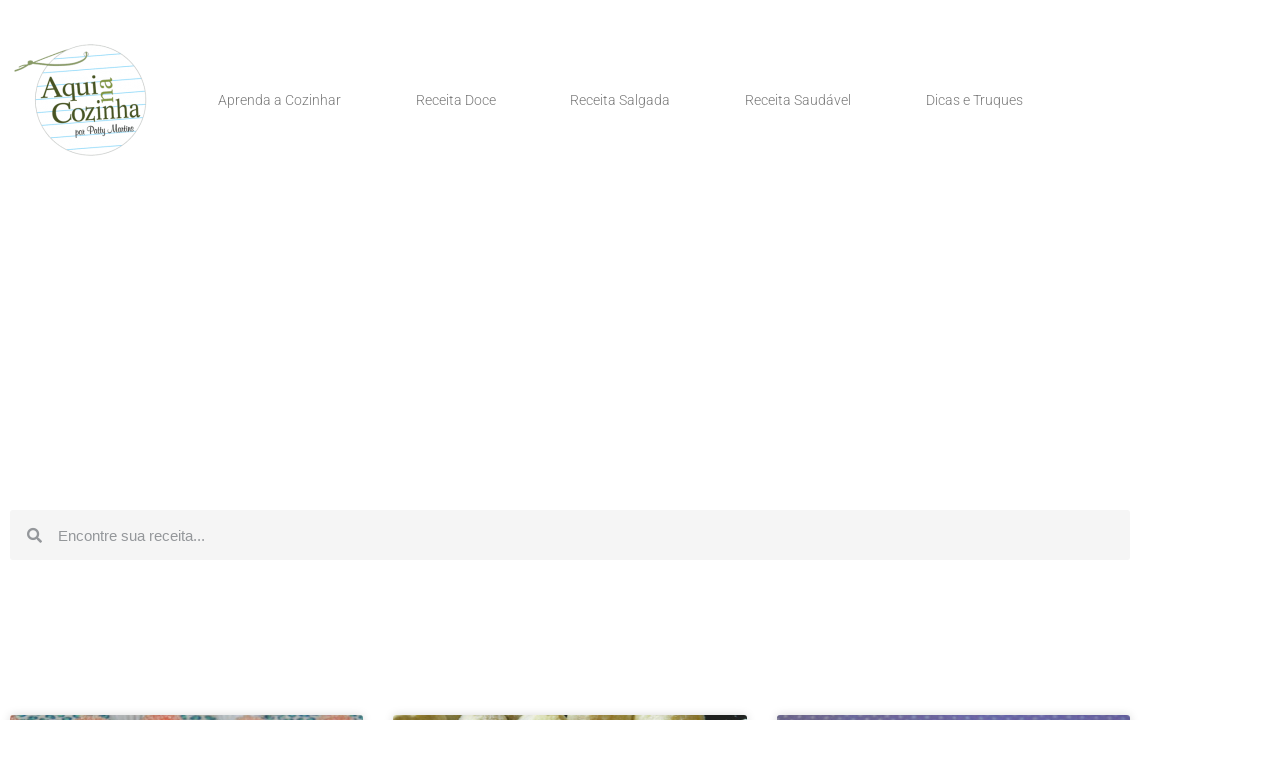

--- FILE ---
content_type: text/html; charset=utf-8
request_url: https://www.google.com/recaptcha/api2/aframe
body_size: 267
content:
<!DOCTYPE HTML><html><head><meta http-equiv="content-type" content="text/html; charset=UTF-8"></head><body><script nonce="hDfdOx0-suHnTKZLPKUHIA">/** Anti-fraud and anti-abuse applications only. See google.com/recaptcha */ try{var clients={'sodar':'https://pagead2.googlesyndication.com/pagead/sodar?'};window.addEventListener("message",function(a){try{if(a.source===window.parent){var b=JSON.parse(a.data);var c=clients[b['id']];if(c){var d=document.createElement('img');d.src=c+b['params']+'&rc='+(localStorage.getItem("rc::a")?sessionStorage.getItem("rc::b"):"");window.document.body.appendChild(d);sessionStorage.setItem("rc::e",parseInt(sessionStorage.getItem("rc::e")||0)+1);localStorage.setItem("rc::h",'1768580544883');}}}catch(b){}});window.parent.postMessage("_grecaptcha_ready", "*");}catch(b){}</script></body></html>

--- FILE ---
content_type: application/javascript; charset=utf-8
request_url: https://fundingchoicesmessages.google.com/f/AGSKWxV4E43whBtllaXYW9V6wMhKR6qtxiGP_lADexj5AZzS-aqECPNCiYJA31gGxp_5cmD69IQGs0PtfDzGmRMX4sh-SJAkpc2dFNAbMtWKwYDCZjj6CDqBEYIhsDiFuFFmR8VydIlx9iPXKiL5fdaTJiJJKrJHm7yZbZNWbNsVZaEwn_6uq0z3XdWAEZLa/_/responsive_dfp_/sponsored_links_/ad?count=/streamatepop.&adpageurl=
body_size: -1290
content:
window['40bcb827-3ce2-428f-b661-d6c417c0993a'] = true;

--- FILE ---
content_type: application/javascript; charset=utf-8
request_url: https://fundingchoicesmessages.google.com/f/AGSKWxUB7invIMvwwheHyyVBBANmGVH09wQw2NoAhjipxvO3RLg5l1Ky4YUTbvTXAy92XCJARBYkb-XokZAw5bAnG3V0mictPOeF75ZAGSx-WrL3r16KXesTG25F6OPN4oGaLI_qGTUgOg==?fccs=W251bGwsbnVsbCxudWxsLG51bGwsbnVsbCxudWxsLFsxNzY4NTgwNTQ1LDE4NDAwMDAwMF0sbnVsbCxudWxsLG51bGwsW251bGwsWzcsNiwxMCw5XSxudWxsLDIsbnVsbCwicHQtUFQiLG51bGwsbnVsbCxudWxsLG51bGwsbnVsbCwzXSwiaHR0cHM6Ly93d3cuYXF1aW5hY296aW5oYS5jb20vdGFnL2JyaWdhZGVpcm8tZGUtbW9yYW5nby8iLG51bGwsW1s4LCJNOWxrelVhWkRzZyJdLFs5LCJlbi1VUyJdLFsxOSwiMiJdLFsyNCwiIl0sWzI5LCJmYWxzZSJdXV0
body_size: 260
content:
if (typeof __googlefc.fcKernelManager.run === 'function') {"use strict";this.default_ContributorServingResponseClientJs=this.default_ContributorServingResponseClientJs||{};(function(_){var window=this;
try{
var np=function(a){this.A=_.t(a)};_.u(np,_.J);var op=function(a){this.A=_.t(a)};_.u(op,_.J);op.prototype.getWhitelistStatus=function(){return _.F(this,2)};var pp=function(a){this.A=_.t(a)};_.u(pp,_.J);var qp=_.Zc(pp),rp=function(a,b,c){this.B=a;this.j=_.A(b,np,1);this.l=_.A(b,_.Nk,3);this.F=_.A(b,op,4);a=this.B.location.hostname;this.D=_.Dg(this.j,2)&&_.O(this.j,2)!==""?_.O(this.j,2):a;a=new _.Og(_.Ok(this.l));this.C=new _.bh(_.q.document,this.D,a);this.console=null;this.o=new _.jp(this.B,c,a)};
rp.prototype.run=function(){if(_.O(this.j,3)){var a=this.C,b=_.O(this.j,3),c=_.dh(a),d=new _.Ug;b=_.fg(d,1,b);c=_.C(c,1,b);_.hh(a,c)}else _.eh(this.C,"FCNEC");_.lp(this.o,_.A(this.l,_.Ae,1),this.l.getDefaultConsentRevocationText(),this.l.getDefaultConsentRevocationCloseText(),this.l.getDefaultConsentRevocationAttestationText(),this.D);_.mp(this.o,_.F(this.F,1),this.F.getWhitelistStatus());var e;a=(e=this.B.googlefc)==null?void 0:e.__executeManualDeployment;a!==void 0&&typeof a==="function"&&_.Qo(this.o.G,
"manualDeploymentApi")};var sp=function(){};sp.prototype.run=function(a,b,c){var d;return _.v(function(e){d=qp(b);(new rp(a,d,c)).run();return e.return({})})};_.Rk(7,new sp);
}catch(e){_._DumpException(e)}
}).call(this,this.default_ContributorServingResponseClientJs);
// Google Inc.

//# sourceURL=/_/mss/boq-content-ads-contributor/_/js/k=boq-content-ads-contributor.ContributorServingResponseClientJs.en_US.M9lkzUaZDsg.es5.O/d=1/exm=ad_blocking_detection_executable,kernel_loader,loader_js_executable,web_iab_tcf_v2_signal_executable,web_iab_us_states_signal_executable/ed=1/rs=AJlcJMzanTQvnnVdXXtZinnKRQ21NfsPog/m=cookie_refresh_executable
__googlefc.fcKernelManager.run('\x5b\x5b\x5b7,\x22\x5b\x5bnull,\\\x22aquinacozinha.com\\\x22,\\\x22AKsRol9nFc2H-4dGRJntokPNcEppZmbnzabigu74pmDJswwUnpTu79DfAHdxcUt3A3RsepWkASKLU4VUPsEFpKtfZSM0U6f9AhAeHAqiqI07r0j7GzrtKxmSx1KZ56ORgRoMyAk0rt_Cifijacs0h2WgINcUMRv1_g\\\\u003d\\\\u003d\\\x22\x5d,null,\x5b\x5bnull,null,null,\\\x22https:\/\/fundingchoicesmessages.google.com\/f\/AGSKWxUH-WDiHYjRxtTi-ZEYtX4WyIoJzVRfSucWX-Q6bvwkYTUyQ-8F4BzC6wLs_AHeWsXNkBPeAXb-iLzYPKBfVJ1602kJ9wyGnfqPoGkQHGFbE8J5DS6wZ97rX8KWcq3XyKKCmWPYow\\\\u003d\\\\u003d\\\x22\x5d,null,null,\x5bnull,null,null,\\\x22https:\/\/fundingchoicesmessages.google.com\/el\/AGSKWxVYtkVFV0Gxo8ErWK53zsYXan0I6ITaXvpvepDLZeDHOtIH09oW8lyyYfWATf3R-KF9sBADRYyvqGSmxhhj8-Pufkz-qUiKz8Nkw5ZsbaAqab25hCo1WC3YujYJ-Wfo3UQlOqrqyQ\\\\u003d\\\\u003d\\\x22\x5d,null,\x5bnull,\x5b7,6,10,9\x5d,null,2,null,\\\x22pt-PT\\\x22,null,null,null,null,null,3\x5d,null,\\\x22Definições de privacidade e cookies\\\x22,\\\x22Fechar\\\x22,null,null,null,\\\x22Geridas pela Google. Em conformidade com a TCF do IAB. ID de CMP: 300\\\x22\x5d,\x5b2,1\x5d\x5d\x22\x5d\x5d,\x5bnull,null,null,\x22https:\/\/fundingchoicesmessages.google.com\/f\/AGSKWxWw0ZdZM8rVTFbD6PAF1FJNAPg_ydCT-I8cFubaxf0lEaLJXR2PXO6itiXx-_Nkp-HIG_HW4ILqdfzk8NV9-0LnfwkWVTDo0ZKXG6bZz5YvyYTHiLeWod-wZsVRGeYsuRqKvbHsHQ\\u003d\\u003d\x22\x5d\x5d');}